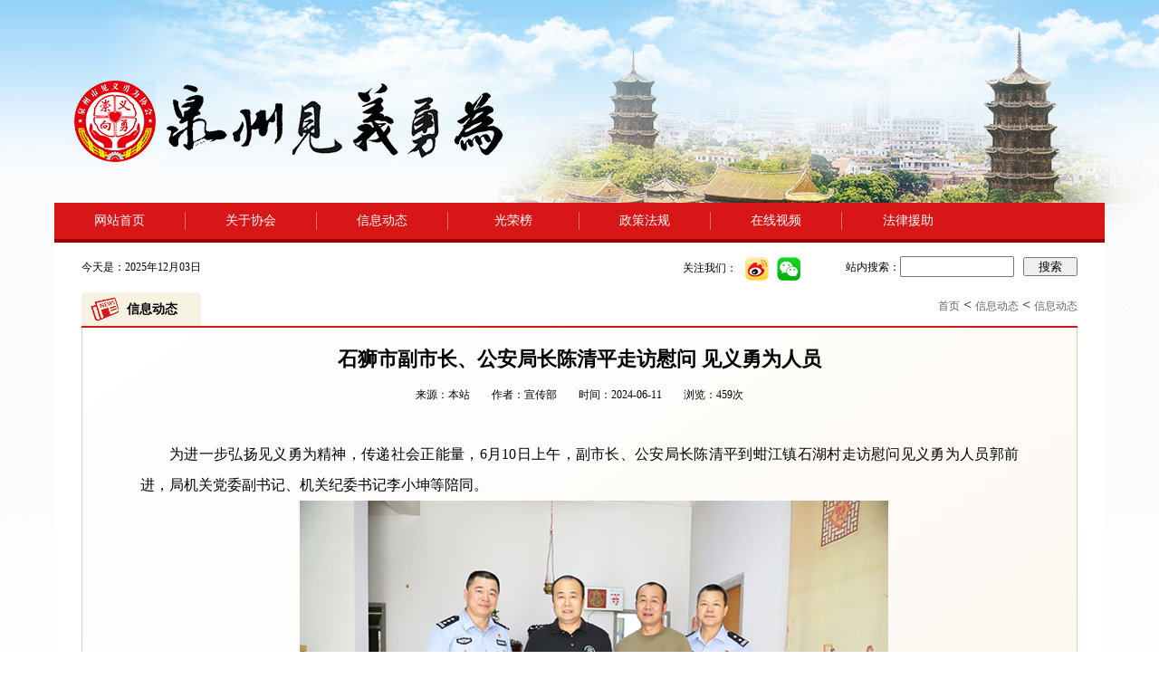

--- FILE ---
content_type: text/html;charset=utf-8
request_url: http://qzjyyw.cn/index.php/home/policy/detail/id/770.html
body_size: 4104
content:
<!DOCTYPE html PUBLIC "-//W3C//DTD XHTML 1.0 Transitional//EN">
<html>
<head>
<meta http-equiv="Content-Type" content="text/html; charset=utf-8" />
<meta name="description" content="泉州见义勇为协会"/>
<meta name="keywords" content="泉州见义勇为协会"/>
<meta name="copyright" content="中国网讯,环球鞋网,讯网科技" />
<meta name="author" content="中国网讯,www.woncent.com" />

<title>泉州见义勇为协会</title>
<link href="/public/frontstyle/pc/css/common.css" rel="stylesheet" type="text/css"/>
<link href="/public/frontstyle/pc/css/main.css" rel="stylesheet" type="text/css"/>
<script src="/public/frontstyle/pc/js/jquery-1.7.2.min.js" type="text/javascript"></script>
<script src="/public/frontstyle/pc/js/main.js" type="text/javascript"></script>
<style>
	.menu_top .w1100 .fr .link a{ position:relative; display:inline-block; }
	.menu_top .w1100 .fr .link a em { width:120px; height:120px; overflow:hidden; position:absolute; left:-40px; top:30px; z-index:9; border:#ccc 1px solid; display:none;}
	.menu_top .w1100 .fr .link a em img { margin:0;}
	.menu_top .w1100 .fr .link a:hover em { display:block;}
</style>


</head>

<body>
	<div class="allpage">
    	<div class="menu">
        	<ul>
            	<li ><a href="/index.php/home/index/index.html">网站首页</a></li>
                <li ><a href="/index.php/home/about/index.html">关于协会</a>
                	<ul class="sec">
					<li><a href="/index.php/home/about/index/id/3.html" >我会简介</a></li><li><a href="/index.php/home/about/index/id/4.html" >我会领导及成员</a></li><li><a href="/index.php/home/about/index/id/5.html" >我会会徽</a></li><li><a href="/index.php/home/about/index/id/39.html" >我会章程</a></li><li><a href="/index.php/home/about/index/id/40.html" >各县区联系方式</a></li>                	</ul>
                </li>
                <li  ><a href="/index.php/home/policy/index/id/34.html">信息动态</a>
				<ul class="sec">
					<li><a href="/index.php/home/news/index/id/23.html" >媒体报道</a></li>                	</ul>
				</li>
                <li ><a href="/index.php/home/honor/index.html">光荣榜</a></li>
                <li ><a href="/index.php/home/policy/index/id/7.html">政策法规</a></li>
                <li ><a href="/index.php/home/video/index.html">在线视频</a></li>
                <li class="last "><a href="/index.php/home/policy/index/id/9.html">法律援助</a></li>
            </ul>
        </div>
        <div class="main menu_top">
        	<div class="w1100">
        		<div class="fr">
        			<form action="/index.php/home/search/index.html"><div class="search">站内搜索：<input name="seo"><button>搜索</button></div></form>
        			<div class="link">关注我们：<a><img src="/public/frontstyle/pc/images/1.png"><em><img src="/public/frontstyle/pc/images/xlEwm.png" width="100%"/></em></a><a><img src="/public/frontstyle/pc/images/2.png"><em><img src="/public/frontstyle/pc/images/wxEwm.jpg" width="100%"/></em></a><!--<a><img src="/public/frontstyle/pc/images/3.png"></a>--></div>
        			
        		</div>
        		<span class="data">今天是：2025年12月03日</span>
        		<!--<iframe width="450" scrolling="no" height="22" frameborder="0" allowtransparency="true" src="http://i.tianqi.com/index.php?c=code&id=1&icon=1&wind=1&num=1"></iframe>-->
        	</div>
        </div>
 

	<div class="inside_page">
		<div class="news">
			<div class="zone_top2">
				<h4 class="fr"><a href="/index.php/home/index/index.html">首页</a> < <a href="/index.php/home/news/index.html">信息动态</a> < <a href="/index.php/home/news/index/id/34.html">信息动态</a></h4>
				<span class="left">
					信息动态				</span>
			</div>
			<div class="news_info_main zone_main">
				<h3>石狮市副市长、公安局长陈清平走访慰问 见义勇为人员</h3>
				<h4>来源：本站<span></span>作者：宣传部<span></span>时间：2024-06-11<span></span>浏览：459次</h4>
				
				<div class="p_zone">
				<p class="MsoNormal" style="text-align:justify;text-indent:24pt;">
	<span style="font-size:16px;">为进一步弘扬见义勇为精神，传递社会正能量，</span><span style="font-size:16px;">6月10日上午，副市长、公安局长陈清平到蚶江镇石湖村走访慰问见义勇为人员郭</span><span style="font-size:16px;">前进，局机关党委副书记、机关纪委书记李小坤等陪同。</span>
</p>
<p class="MsoNormal" style="text-align:center;text-indent:24pt;">
	<span style="font-size:16px;"><img src="/Public/uploads/2024-06-11/66680427857b0.png" alt="" /><br />
</span>
</p>
<p class="MsoNormal" style="text-align:justify;text-indent:24pt;">
	<span style="font-size:16px;">期间，陈副市长在郭前进家中详细询问了他的工作和家庭生活等情况，并为郭前进颁发见义勇为确认证书和慰问金，高度赞扬了他在危急时刻，不顾个人安危，挺身而出，勇救落水小孩的英勇行为，同时希望其保持初心，珍惜荣誉，继续发扬见义勇为精神，激发社会正能量，推动形成人人崇尚、支持、敢于见义勇为的良好社会风尚。</span>
</p>
<p class="MsoNormal" style="text-align:justify;text-indent:24pt;">
	<b><span style="font-size:16px;">简要事迹：</span></b><span style="font-size:16px;">2024年2月14日15时30分许，在石狮市蚶江镇石湖林銮渡，一名9岁左右的小男孩在林銮渡桥尾的礁石上玩耍时，不慎脚滑掉进海里。正值退潮，海水较急，小男孩已被海水冲离岸边十几米远，一沉一浮的。当时，郭前进、郭华宗等人在林銮渡散步，他们不顾个人安危一前一后跳进海里，将小孩解救上岸，此时小孩已经昏迷，在旁边的群众参与施救后，慢慢醒了过来，身体无大碍后被送回家中。</span>
</p>				</div>
				
			</div>
			<div class="news_info_page">
				<a href="/index.php/home/policy/index/p/20/id/34.html" class="back fr">返回列表</a>
				<a href="/index.php/home/policy/detail/id/771.html"><p>上一篇：惠安县见义勇为协会开展高考护考志愿服务和宣传活动</p></a>				<a href="/index.php/home/policy/detail/id/769.html"><p>下一篇：洛江区见义勇为工作协会组织开展“助力高考 为梦护航”志愿服务活动</p></a>				
			</div>
		</div>

	</div>
   
   
   
   <div class="footer">
   		<div class="part1">
   			友情链接：<select onchange="getValue()" id="ads_url">
  <option value =""></option>
  <option value ="http://woncent.com">中国网讯</option><option value ="http://baidu.com">百度</option></select>
			<a>网站地图</a> | <a href="/index.php/home/about/index/id/40.html">联系方式</a>
   		</div>
   		<div class="part2">CopyRight ◎ 2012-2015 泉州市见义勇为协会 版权所有         <span><a target="_blank" href="http://beian.miit.gov.cn">闽ICP备2022000896号</a></span>   主办单位：泉州市见义勇为协会　技术支持：中国网讯 <!--<script src="https://s11.cnzz.com/z_stat.php?id=1261872761&web_id=1261872761" language="JavaScript"></script>-->
   </div>
	</div>
   
   <script>
	function getValue(){
var obj = document.getElementById("ads_url");
if(obj.options[obj.selectedIndex].value!=''){
window.open(obj.options[obj.selectedIndex].value);    
} 
}

	</script>

   
   </div>
</body>
</html>

--- FILE ---
content_type: text/css
request_url: http://qzjyyw.cn/public/frontstyle/pc/css/common.css
body_size: 1238
content:
@charset "utf-8";
a,address,b,big,blockquote,body,center,cite,code,dd,del,div,dl,dt,em,fieldset,font,form,h1,h2,h3,h4,h5,h6,html,i,iframe,img,ins,label,legend,li,ol,p,pre,small,span,strong,u,ul,var{margin:0;padding:0; font-style:normal; text-decoration:none; color:#000;}
article,aside,details,figcaption,figure,footer,header,hgroup,main,nav,section,summary{display:block}
hr{-moz-box-sizing:content-box;box-sizing:content-box;height:0}
button,html input[type=button],input[type=submit]{-webkit-apperance:button;cursor:pointer}
button[disabled],html input[disabled]{cursor:default}
ol,ul{list-style:none}
img{border:0;vertical-align:middle}
em,i,u{font-style:normal; }
h1,h2,h3,h4,h5,h6 { font-weight: normal; margin: 0; padding: 0;}
.w1200 { width:1200px; margin:0 auto;}
.w1160 { width:1160px; margin:0 auto;}
.w1100 { width:1100px; margin:0 auto;}
.w1000 { width:1000px; margin:0 auto;}
.w980 { width:980px; margin:0 auto;}
.fleft { float:left;}
.fright { float:left;}
a { cursor: pointer;}
.martAndb10 { margin:10px 0;}
.martAndb20 { margin:20px 0;}
.martAndb30 { margin:30px 0;}
.martAndb40 { margin:40px 0;}
.martAndb50 { margin:50px 0;}
.martAndb60 { margin:60px 0;}
.martAndb70 { margin:70px 0;}
.martAndb80 { margin:80px 0;}
.marTop10 { margin-top:10px;}
.marTop20 { margin-top:20px;}
.marTop30 { margin-top:30px;}
.marTop40 { margin-top:40px;}
.marTop50 { margin-top:50px;}
.marTop60 { margin-top:60px;}
.marTop70 { margin-top:70px;}
.marTop80 { margin-top:80px;}
.marBottom10 { margin-bottom:10px;}
.marBottom20 { margin-bottom:20px;}
.marBottom30 { margin-bottom:30px;}
.marBottom40 { margin-bottom:40px;}
.marBottom50 { margin-bottom:50px;}
.marBottom60 { margin-bottom:60px;}
.marBottom70 { margin-bottom:70px;}
.marBottom80 { margin-bottom:80px;}

.PadtAndb10 { padding:10px 0; }
.PadtAndb20 { padding:20px 0; }
.PadtAndb30 { padding:30px 0; }
.PadtAndb40 { padding:40px 0; }
.PadtAndb50 { padding:50px 0; }
.PadtAndb60 { padding:60px 0; }
.PadtAndb70 { padding:70px 0; }
.PadtAndb80 { padding:80px 0; }
.PadTop10 { padding-top:10px; }
.PadTop20 { padding-top:20px; }
.PadTop30 { padding-top:30px; }
.PadTop40 { padding-top:40px; }
.PadTop50 { padding-top:50px; }
.PadTop60 { padding-top:60px; }
.PadTop70 { padding-top:70px; }
.PadTop80 { padding-top:80px; }
.PadBottom10 { padding-bottom:10px; }
.PadBottom20 { padding-bottom:20px; }
.PadBottom30 { padding-bottom:30px; }
.PadBottom40 { padding-bottom:40px; }
.PadBottom50 { padding-bottom:50px; }
.PadBottom60 { padding-bottom:60px; }
.PadBottom70 { padding-bottom:70px; }
.PadBottom80 { padding-bottom:80px; }

.clear {clear: both;}
.fl{float:left;}
.fr{float:right;}
.hide{display:none;}
.show{display: block;}

.img_auto{ display: block; max-width: 100%; margin: 0 auto;}
.img_box_auto {text-align: center; display: table-cell; vertical-align:middle;}
.img_box_auto img { max-height: 98%; max-width: 98%; }
.img_max { max-height: 100%; max-width: 100%; }
.mar90 { width: 90%; margin: 0 auto;}

--- FILE ---
content_type: text/css
request_url: http://qzjyyw.cn/public/frontstyle/pc/css/main.css
body_size: 4946
content:
@charset "utf-8";
/* CSS Document */
.allpage { width:100%; overflow:hidden; padding-top:224px; background:url(../images/index_01.jpg) center top no-repeat; font-family:"宋体";}
.menu { width:1160px; height:44px; background:#990000; margin:0 auto;}
.menu>ul {width:1160px; height:40px; background:#d81617}
.menu>ul>li { position: relative; width:145px; height:20px; background:#d81617; float:left; padding:10px 0; text-align:center;}
.menu>ul>li>a { color:#fff; line-height:20px; display:block; border-right:#e8716c 1px solid; font-size:14px;}
.menu>ul>li.curr { background:#990000;}
.menu>ul>li.curr a { border:none;}
.menu>ul>li.last a { border:none;}
.menu>ul>li ul.sec { display: none; position: absolute; padding: 0 0 16px; top:40px; background: url(../images/r80.png) repeat; width: 100%; left: 0; z-index: 100;}
.menu>ul>li ul.sec li { height:20px; padding:8px 0; text-align:center;}
.menu>ul>li ul.sec li:hover {  background:#d81617;}
.menu>ul>li ul.sec li a {  color:#fff; line-height:20px; display:block; font-size:14px;}
.menu>ul>li:hover ul.sec { display: block;}


.menu_top { height: 40px; padding-top: 15px; background: #fff;width:1160px; margin: 0 auto;}
.menu_top .data { line-height: 24px; font-size: 12px; float: left; margin-right: 16px;}
.menu_top .w1100 .fr { width: 436px; line-height: 26px; color: #990000; font-size: 12px; }
.menu_top .w1100 .fr .link img { margin-left: 8px;}
.menu_top .w1100 .fr form{ line-height:16px;}
.menu_top .w1100 .fr form .search input { width: 118px; margin-right: 10px; height: 16px; line-height:16px; padding-top:2px;}
.menu_top .w1100 .fr form .search { float: right; line-height:16px;}
.menu_top .w1100 .fr form .search button { width: 60px; height:21px; line-height:16px;}

.footer { background: #f8f2e2; border-top: 5px solid #d81617; text-align: center; padding: 20px 0;}
.footer .part1 select { width: 174px; margin-right: 40px;}
.footer .part1 {line-height: 26px; color: #990000; font-size: 12px; }
.footer .part2 {line-height: 26px; color: #990000; font-size: 12px; margin-top: 5px; }
.footer .part2 span { padding-left: 26px; margin: 0 10px 0 20px; display: inline-block; background: url(../images/4.png) no-repeat left;}

.index { width: 1100px; background: #fff; margin: 0 auto; padding: 0 25px 50px;}
.index .part1_left { width: 262px}
.index .part1_left .zone1 { padding-top: 5px; width: 260px; height: 391px; border: 1px solid #dfd0c3;}
.index .part1_left .zone1 .p_zone { font-size: 13px; color: #333; line-height: 23px; width: 234px; margin: 0 auto; margin-top: 16px;}
.index .part1_left .zone2 { margin-bottom: 14px;}
.zone_top { background:#f8f2e2 url(../images/5.png) no-repeat left; border-bottom: 2px solid #d81617; padding-left: 32px; font-size: 14px; font-weight: bold; line-height: 37px;}
.zone_top a.more { margin-right: 20px; color: #666666; font-size: 12px; font-weight: normal;}
.zone_top a.more:hover{ color:#d81617;}
.zone_top1 { background: url(../images/5.png) no-repeat left; border-bottom: 1px dashed #ccc;}
.index .part1_left .zone3 .zone_main { width: 260px; height: 566px; background: url(../images/6.jpg) no-repeat;}
.index .part1_left .zone3 .zone_main .p_zone { width: 204px; padding-top: 20px; margin: 0 auto; color: #686868; line-height: 30px; font-size: 14px;}
.index .part1_left .zone3 .zone_main .p_zone span { color: #000; font-weight: bold; margin-right: 5px;}
.index .part1_left .zone3 .zone_main .p_zone p  { padding: 3px 0;}

.index .part1_right { width: 820px;}
.index .part1_right .zone1 { margin-bottom: 16px;}
.index .part1_right .zone1 .zone1_main { padding-top: 24px;}
.index .part1_right .zone1 .zone1_main .fr { width: 428px;}
.index .part1_right .zone1 .zone1_main .fr .one { border-bottom: 1px dashed #ccc; margin-bottom:24px; background: url(../images/8.jpg) no-repeat left bottom; padding-left: 68px;}
.index .part1_right .zone1 .zone1_main .fr .one h3 { font-size: 14px;overflow: hidden;white-space: nowrap;text-overflow: ellipsis; font-weight:bold; color:#000;}
.index .part1_right .zone1 .zone1_main .fr .one .p_zone { padding: 14px 0; font-size: 12px; line-height: 21px; color: #999999;}
.index .part1_right .zone1 .zone1_main .fr .one .p_zone span { color: #cc0000;}
.index .part1_right .zone1 .zone1_main .fr h4 { font-size: 14px; margin:14px 0; font-weight: normal; background: url(../images/6.png) no-repeat left; padding-left: 16px;}
.index .part1_right .zone1 .zone1_main .fr h4 span.right { color: #999999; float: right;}
.index .part1_right .zone1 .zone1_main .fr h4 span.new { padding-right: 26px; background: url(../images/7.png) no-repeat right;}
.index .part1_right .zone2 { margin-bottom: 16px;}
.zone_main { background: url(../images/8.png) no-repeat right bottom;border: 1px solid #dfd0c3; border-top: 0;}
.zone405 { width: 405px; background: url(../images/8.png) no-repeat;}
.index .part1_right .zone2 .zone405 .zone2_l_main { border: 1px solid #dfd0c3;  font-size: 12px; line-height: 26px; border-top: 0; padding: 18px 18px 18px 10px; height: 180px; color:#000;}
.index .part1_right .zone2 .zone405 .zone2_l_main a{ color:#000;}
.index .part1_right .zone2 .zone405 .zone2_l_main h4 span { float: right; color: #999999;}
.index .part1_right .zone2 .zone405 .zone2_l_main h4{ font-size: 12px; line-height: 26px;} 
.index .part1_right .zone3 { margin-bottom: 16px;background: url(../images/8.png) no-repeat right;}
.index .part1_right .zone3 .zone3_main .cell { color: #990000; font-size: 16px; padding-left: 64px; font-weight: bold; float: left; margin:0 7px 12px 7px; width: 325px; height: 38px; background: url(../images/9.png) no-repeat;}
.index .part1_right .zone3 .zone3_main .cell a{ color:#990000;}
.index .part1_right .zone3 .zone3_main { border: 1px solid #dfd0c3; color: #333333; font-size: 12px; line-height: 38px; min-height:100px; border-top: 0; padding: 12px 0 4px 7px;}

.index .part1_right .zone4 .zone405 .zone4_l_main { border: 1px solid #dfd0c3; color: #333333; font-size: 12px; line-height: 26px; border-top: 0; padding: 12px 18px 13px 10px;}
.index .part1_right .zone4 .zone405 .zone4_l_main h4 span { float: right; color: #999999;font-size: 12px;line-height: 26px;}
.index .part1_right .zone4 .zone405 .zone4_l_main h4{font-size: 12px;line-height: 26px;}
.index .part1_right .zone4 .zone405 .zone4_l_main a{ color:#000;}

.index .part2 { margin: 24px auto;}
.index .part3 .part3_left { width: 261px;}
.index .part3 .part3_left .cell { position: relative;}
.index .part3 .part3_left .cell .p_zone { position: absolute; width: 240px; left: 10px; top:107px; font-size: 12px; line-height: 19px; color: #333333;}
.index .part3 .part3_right { width: 820px; position: relative;}
.index .part3 .part3_right a.more { display: block; position: absolute; top:8px; right: 0; width: 88px; height: 22px;}

/*#focus_Box{position:relative; width:100%; margin-top: 30px; }
#focus_Box ul{position:relative; width:100%;}
#focus_Box li{z-index:0;position:absolute; top:146px;cursor:pointer;}
#focus_Box li img{width:100%;background:url(images/loading.gif) no-repeat center 50%;vertical-align:top;}
#focus_Box .prev,#focus_Box .next{display:block;z-index:100;overflow:hidden;cursor:pointer;position:absolute;width:40px;height:78px;top:131px;}
#focus_Box .prev{background:url(images/btn.png) left bottom no-repeat;left:0px}
#focus_Box .next{background:url(images/btn.png) right bottom no-repeat;right:0px} 
#focus_Box .prev:hover{background-position:left top;}
#focus_Box .next:hover{background-position:right top;}
#focus_Box a.imgs-scroll-btn{display:block;position:absolute;z-index:110;top:7px;right:15px;width:51px;height:23px;overflow:hidden;background:url(images/share-btn.png) no-repeat;text-indent:-999px;}*/

#focus_Box{position:relative; width:890px; height:308px; margin:20px auto;}
#focus_Box ul{position:relative; width:890; height:308px}
#focus_Box li{z-index:0;position:absolute; width:0px;background:#fff;height:0px;top:146px;cursor:pointer;left:377px;border-radius:4px; box-shadow:1px 1px 12px rgba(200, 200, 200, 1)}
#focus_Box li img{width:96%;background:#FFF no-repeat center 50%;height:96%;vertical-align:top; margin:2%;}
#focus_Box li p{position:absolute;left:0;bottom:0px;width:100%;height:40px;line-height:40px;background:url(images/float-bg.png) repeat;text-indent:8px;color:#fff;}
#focus_Box li p span{display:inline-block;width:70%;height:40px;overflow:hidden;}
#focus_Box .prev,#focus_Box .next{display:block;z-index:100;overflow:hidden;cursor:pointer;position:absolute;width:40px;height:78px;top:131px;}
#focus_Box .prev{/*background:url(images/btn.png) left bottom no-repeat;*/left:0px}
#focus_Box .next{/*background:url(images/btn.png) right bottom no-repeat;*/right:70px} 
#focus_Box .prev:hover{background-position:left top;}
#focus_Box .next:hover{background-position:right top;}
#focus_Box a.imgs-scroll-btn{display:block;position:absolute;z-index:110;top:7px;right:15px;width:51px;height:23px;overflow:hidden;background:url(images/share-btn.png) no-repeat;text-indent:-999px;}


.inside_page { width: 1100px; margin: 0 auto; padding: 0 30px; padding-bottom: 66px; background: #fff;}
.inside_page .about1_left { width: 262px;}

.about1_left .zone_main .p_zone { width: 196px; margin: 0 auto; padding-top: 20px; height: 336px;}
.about1_left .zone_main .p_zone a { padding: 10px 0; padding-left: 38px; font-size: 14px; display: block; border-bottom: 1px dashed #ccc; color:#000;}
.about1_left .zone_main .p_zone a.active { color: #d81617; background: url(../images/14.png) no-repeat left;}
.about1_right { width: 823px;}
.zone_top2 { border-bottom: 2px solid #d81617;}
.zone_top2 span.left { display: inline-block; padding-right: 26px;border-top-left-radius:5px ; border-top-right-radius:5px ; height: 37px; line-height: 37px; font-size: 14px; font-weight: bold; padding-left: 50px; background:#f8f2e2 url(../images/15.png) no-repeat left;}
.zone_top2 h4 {line-height: 27px;}
.zone_top2 h4 a { color: #666666; font-size: 12px;}
.about1_right .zone_main { min-height: 322px; padding-top: 30px;}
.about1_right .zone_main h3 { text-align: center; font-family: "微软雅黑"; margin-bottom:24px; font-size: 22px; font-weight: bold;}
.about1_right .zone_main h3 span { color: #d81617; display: inline-block; margin: 0 10px;}
.about1_right .zone_main .p_zone { width: 770px; margin: 0 auto; font-size: 14px; line-height: 34px;}
.about1_right .zone_main .p_zone p { text-indent: 28px;}

.about2 .about1_left .zone_main .p_zone { height: 680px;}
.about2 .zone_top2 span.left { background:#f8f2e2 url(../images/16.png) no-repeat left;}
.about2 .about1_right .zone_main { height: 666px; padding-top: 30px;}
.about2 .about1_right .zone_main .p_zone2 { width: 550px; margin: 0 auto; font-size: 14px; line-height: 34px;}
.about2 .about1_right .zone_main .p_zone2 span { font-weight: bold;}
.about2 .about1_right .zone_main .p_zone2 span.red { color: #d81617; font-weight: normal; font-size: 18px; line-height: 34px;}
.about2 .about1_right .zone_main .p_zone2 p { margin-bottom: 10px;}
.about2 .about1_right .zone_main .p_zone2 em { display: inline-block; width: 60px; text-align: center;}
.about2 .about1_right .zone_main .p_zone2 em.em1 { width: 53px;}
.about2 .about1_right .zone_main .p_zone2 em.em2 { width: 82px;}

.about3 .about1_left .zone_main .p_zone { height: 485px;}
.about3 .zone_top2 span.left { background:#f8f2e2 url(../images/17.png) no-repeat left;}
.about3 .about1_right .zone_main { height: 470px; padding-top: 30px;}

.about5 .about1_left .zone_main .p_zone { height: 435px;}
.about5 .about1_right .zone_main { height: 420px; padding-top: 30px;}
.about5 .zone_top2 span.left { background:#f8f2e2 url(../images/19.png) no-repeat left;}
.about5 .about1_right .zone_main .p_zone2 { width: 769px; margin: 0 auto; font-size: 14px; line-height: 28px;}
.about5 .about1_right .zone_main .p_zone2 span.red { color: #d81617; font-weight: normal; font-size: 18px;}
.about5 .about1_right .zone_main .p_zone2 p { margin-bottom: 10px; width: 330px;}

.news .zone_top2 span.left { background:#f8f2e2 url(../images/20.png) no-repeat left;}
.news .news_main { padding: 50px 20px 65px;}
.news .news_main.zone_main { background: none}
.news .news_main>img { max-width: 358px;}
.news .news_main .news_main_right { width: 694px; float: right;}
.news .news_main .news_main_right p { font-size: 14px; margin-bottom: 6px; line-height: 26px; background: url(../images/23.png) repeat-x center;}
.news .news_main .news_main_right p span.data { float: right; display: inline-block; padding-left: 16px; background: #fff;}
.red { color: #d81617;}
.news .news_main .news_main_right p span.red { font-size: 18px;background: #fff;}
.news .news_main .news_main_right p span.content { display: inline-block; padding-right: 16px;background: #fff;}
.post .news_main .news_main_right p span.content.img { padding-right: 36px;background: #fff url(../images/36.png) no-repeat right;}

.li_page { text-align: right; padding-top: 56px; padding-bottom: 20px;}
.li_page a,.li_page span { display: inline-block; font-size: 13px; color: #070002; padding: 5px 10px;}
.li_page span{  background: #d81617; color: #fff;}
.news_info_main.zone_main { padding-bottom: 66px; background: url(../images/26.jpg) no-repeat right bottom;}
.news_info_main h3 { font-size: 22px; text-align: center; font-weight: bold; padding: 20px 0 16px;}
.news_info_main h4 { font-size: 12px; text-align: center; margin-bottom: 40px;}
.news_info_main h4 span { display: inline-block; width: 24px;}
.news_info_main>img { margin-bottom: 16px;}
.news_info_main .p_zone { width: 970px; font-size: 12px; line-height: 34px; margin: 0 auto;}
.news_info_main h5 { color: #2c2c2c; font-size: 14px; text-align: right; width: 950px; margin-top: 100px;}
.news_info_page { padding-top: 20px;}
.news_info_page p { font-size: 14px; color: #2c2c2c; margin: 12px 0;}
.news_info_page a.back { display: inline-block; color: #fff; font-size: 22px; padding: 8px 22px; margin-top: 15px; background: #d81617;}

.honor .zone_top2 span.left { background:#f8f2e2 url(../images/27.png) no-repeat left;}
.zone_top2 span.more { color: #666666; font-size: 12px; display: inline-block; margin-left: 14px;}
.honor .about1_left .p_zone3 { min-height: 400px; padding-top: 20px;}
.honor .about1_left .p_zone3>span { position: relative; text-align: center;display: block; font-weight: bold; width: 220px; margin: 0 auto; margin-bottom: 12px;}
.honor .about1_left .p_zone3>span em { cursor: pointer; position: absolute; top:0; right: 0; width: 36px; height: 36px;}
.honor .about1_left .p_zone3>span>a { background: #f8f2e2; display: block; font-size: 14px; padding: 10px 0;}
.honor .about1_left .p_zone3>span>a.more {background: #f8f2e2 url(../images/28.png) no-repeat right; padding: 10px 20px; line-height: 18px;}
.honor .about1_left .p_zone3>span>a.more.active {background: #f8f2e2 url(../images/40.png) no-repeat right;}

.honor .about1_left .p_zone3>span.active>a { color: #fff; background: #d81617;}
.honor .about1_left .p_zone3>span.active>a.more {background: #d81617 url(../images/28.png) no-repeat right; }
.honor .about1_left .p_zone3>span.active>a.more.active {background: #d81617 url(../images/40.png) no-repeat right;}

.honor .about1_left .p_zone3>span ul { display: none; width: 100%; padding: 10px 0; background: none; font-size: 14px; font-weight: normal;}
.honor .about1_left .p_zone3>span ul li {  margin: 0 auto;}
.honor .about1_left .p_zone3>span ul li span {width: 154px; cursor: pointer;  margin: 0 auto;display :block; padding: 8px 29px; border-bottom: 1px solid #999; background: url(../images/32.png) no-repeat right center;}
.honor .about1_left .p_zone3>span ul li.active span {background: url(../images/33.png) no-repeat right center;}
.honor .about1_left .p_zone3>span ul li .li_info { display: none; width: 196px; padding: 5px 0; margin: 0 auto; padding-bottom: 20px;}
.honor .about1_left .p_zone3>span ul li .li_info a { padding: 10px 26px;  font-size: 14px; display: block; border-bottom: 1px dashed #ccc;}
.honor .about1_left .p_zone3>span ul li .li_info a:hover { color: #d81617; background: url(../images/14.png) no-repeat left;}
.honor .about1_left .p_zone3>span ul li .li_info a.active { color: #d81617; background: url(../images/14.png) no-repeat left;}


.honor .about1_right .zone_main { height: 289px; padding-top: 24px;}
.honor .about1_right .zone_main .cell { width: 172px; float: left; margin: 0 10px 0 20px;}
.honor .about1_right .zone_main .cell p { text-align: center; font-size: 16px; color: #666666; margin-top: 14px;}
.h_28 { width: 100%; height: 30px;}
.h60 {width: 100%; height: 60px;}
.h30 {width: 100%; height: 30px;}
.honor .about1_right .zone_main.zone2 { height: auto; padding-bottom: 40px;}
.honor .about1_right .zone_main h4 { height: 29px; margin: 10px 0 26px; line-height: 29px; padding-left: 53px; background: url(../images/30.png) no-repeat left;}
.honor .about1_right .zone_main h4 span { font-weight: bold; display:inline-block; font-size: 14px; line-height: 20px; border-bottom: 2px solid #d81617;}
.honor .about1_right .zone_main h4 a { font-size: 12px; color: #666666; display: inline-block; padding-left: 16px;}
.honor .about1_right .zone_main.zone3 { height: auto; padding-bottom: 40px;}
.honor .about1_right .zone_main.zone3 p { color: #666666; font-size: 14px; margin-bottom: 15px; padding-left: 16px; margin-left: 20px; background: url(../images/31.png) no-repeat left;}

.honor { padding-bottom: 92px;}
.honor.honor_info .about1_left .p_zone3 { min-height:500px; padding-top: 20px;}
.honor.honor_info .about1_right .zone_main { height: auto; padding-bottom: 70px;}
.honor.honor_info .about1_right .zone_main .cell { margin-bottom: 26px;}

.honor_info .page { padding-top: 36px; padding-bottom: 0px;}

.honor_info2 .about1_right .zone_main h3 { font-weight: normal; color: #666666; font-family: "宋体";}
.honor.honor_info2 .about1_left .p_zone3 { min-height: 1216px; padding-top: 20px;}

.honor_info3 { width: 770px; margin: 0 auto; height: 1088px;}
.honor_info3 .cell1 { margin-bottom: 52px;}
.honor_info3 .cell1>img { max-width: 246px;}
.honor_info3 .cell1 .cell1_right { width: 500px;}
.honor_info3 .zone_top { width: 100px; font-size: 18px; font-family: "微软雅黑"; font-weight: normal;}
.honor_info3 .cell1 .cell1_right .p_zone { font-size: 18px; line-height: 26px; padding-top: 40px;}
.honor_info3 .cell2 { margin-bottom: 40px;}
.honor_info3 .cell2 .p_zone { font-size: 14px; line-height: 22px; padding: 20px 0;}
.honor_info3 .cell3 { margin-bottom: 30px;}
.honor_info3 .cell3 .p_zone { font-size: 14px; line-height: 22px; padding: 20px 0;}
.honor_info3 h5.back { text-align: center;}
.honor_info3 h5.back a { display: inline-block; font-size: 22px; color:#fff; padding: 8px 25px; background: #d81617;}

.post .zone_top2 span.left { background:#f8f2e2 url(../images/35.png) no-repeat left;}
.post .news_main { padding: 50px 20px 65px;}
.post .news_main.zone_main { background: none}
.post .news_main .news_main_right p { font-size: 14px; margin-bottom: 6px; line-height: 26px; background: url(../images/23.png) repeat-x center;}
.post .news_main .news_main_right p span.data { float: right; display: inline-block; padding-left: 16px; background: #fff;}
.post .news_main .news_main_right p span.red { font-size: 18px;background: #fff;}
.post .news_main .news_main_right p span.content { display: inline-block; padding-right: 16px;background: #fff;}
.post .news_main .news_main_right p span.content.img { padding-right: 36px;background: #fff url(../images/36.png) no-repeat right;}

.video .zone_top2 span.left { background:#f8f2e2 url(../images/37.png) no-repeat left;}
.video_main { padding: 20px 10px 40px;}
.video_box { width: 608px; height: 383px;}
.video_list { width: 450px; height: 380px; overflow: auto;}
.video_list .cell>img { max-height: 54px; max-width: 89px; }
.video_list .cell { border-bottom: 1px solid #999; padding: 4px 0 10px; margin-bottom:8px;float: left; width: 100%;}
.video_list .cell .content { width: 340px; float: right;}
.video_list .cell .content h3 { font-family: "宋体"; font-size: 18px; font-weight: bold; line-height: 26px;}
.video_list .cell .content h4 { font-family: "宋体"; font-size: 14px; line-height: 24px;}

--- FILE ---
content_type: application/javascript
request_url: http://qzjyyw.cn/public/frontstyle/pc/js/main.js
body_size: 448
content:
// JavaScript Document
$(document).ready(function() {
	
	$(window).resize(function(){
		
	});
	$('.honor .about1_left .p_zone3>span em').click(function(){
		
		$(".honor .about1_left .p_zone3>span ul").stop(true).slideUp()
		$(this).parent("span").find("ul").slideDown()
		$('.honor .about1_left .p_zone3>span>a.more').removeClass("active")
		$(this).parent("span").find(">a").addClass("active")
	});
	$('.honor .about1_left .p_zone3>span ul li').click(function(){
		
		$(".honor .about1_left .p_zone3>span ul li .li_info").stop(true).slideUp()
		$('.honor .about1_left .p_zone3>span ul li').removeClass("active")
		$(this).addClass("active")
		$(this).find(".li_info").slideDown()
		
		
	});
	$('.honor .about1_left .p_zone3>span ul li>span>a').click(function(){
		
		if($(this).parent().parent().find('.li_info').length>0){
			$(this).parent().parent().click();
			return false;
		}
	})
});













